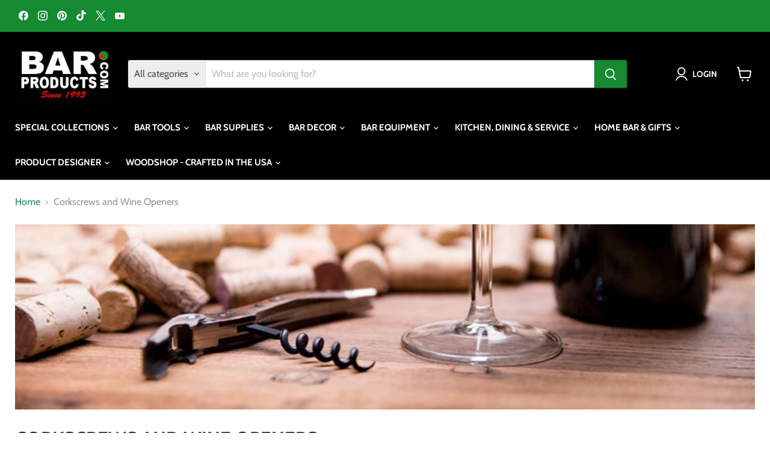

--- FILE ---
content_type: text/html; charset=utf-8
request_url: https://barproducts.com/collections/corkscrews-and-wine-openers/free-shipping?_=1768863472242&section_id=ajax-product-count
body_size: -279
content:
<div id="shopify-section-ajax-product-count" class="shopify-section"><template data-data>
  {
    "product_count": 64
  }
</template>
</div>

--- FILE ---
content_type: text/css
request_url: https://barproducts.com/cdn/shop/t/28/assets/w3-customizer-styles.css?v=102361373605276947261758807224
body_size: -395
content:
.po-customizer-tab-wrapper{margin-top:10px;margin-bottom:10px;overflow:hidden;text-align:center}.po-customizer-tab-wrapper a{display:inline-block;padding:8px 14px;border-radius:25px;margin-right:5px;color:#fff;background-color:#888;text-decoration:none!important;font-size:18px;line-height:1.0!important;position:static!important;top:initial!important;left:initial!important;width:auto!important}.po-customizer-tab-wrapper a img{float:left;width:20px!important;filter:invert(100%);background:none!important;position:static!important;top:initial!important;left:initial!important}.po-customizer-tab-wrapper a.tab-active{color:#fff;background-color:#1c2a67}.po-customizer-tab-wrapper a.tab-active:hover span{color:#fff}.po-customizer-tab-wrapper a:hover span{color:#555}.po-customizer-tab-wrapper a:last-child{margin-right:0}.po-customizer-tab-wrapper a.tab-active img{filter:invert(100%)}.po-customizer-tab-wrapper a span{margin-left:5px;color:#fff}

--- FILE ---
content_type: text/javascript
request_url: https://cdn.shopify.com/extensions/bcac563e-b1fd-4f70-8a4e-d90c7bcd4db3/inkybay-product-personalizer-4/assets/app.js
body_size: 1869
content:
"use strict";
//ParseLabApp_Inkybay Class Start====>
class ParseLabApp_Inkybay{
    constructor(){        
		var t = this;
        t.debugMode = true;        

        t.$ap(t,'w',()=>{return window});
        t.$ap(t,'d',()=>{return document});
        
        t.w.addEventListener("load", (e)=>{            
            t.$ap(t.d,'b',()=>{return t.d.body});            
            t.$ap(t.d,'h',()=>{return t.d.head});
            t.$oap(t.d.b);
            t.$oap(t.d.h);
            
            t.doInit();
        });
    }
   set init(fn){this.afterLoadBody = fn;};
   doInit(){
    let t = this;
    t.$s = t.$stl();    
    t.afterLoadBody();
   }

//  Get
    get _(){
        var t=this;
        return { 
            a:(o,a)=>{console.log(o); return o.getAttribute?(t.is.y(a)?o.getAttribute(_.AE.key[a]||a):o.attributes):null;},
            b:(e)=>{
                let b=t.is.f(e.getBoundingClientRect)?e.getBoundingClientRect():{x:0,y:0,width:0,height:0};
                if(e==t.w){
                    b.width = t.w.innerWidth||t.d.documentElement.clientWidth||t.b.clientWidth;
                    b.height = t.w.innerHeight||t.d.documentElement.clientHeight||t.b.clientHeight;
                }

                let rx=b.x,ry=b.y;
                do{                    
                    rx += (e.scrollLeft||0);
                    ry += (e.scrollTop||0);
                    e = e.parentNode;
                }while(e);
                return {x:b.x,y:b.y,w:b.width,h:b.height,rx:rx,ry:ry};
            },
            c:(o)=>{return o.childNodes;},
            e:(o)=>{return o.ple?o.ple:[];},
            o:(d='*',i=-1)=>{               
                let o = t.d.querySelectorAll(d),a=[];                
                o.forEach((k)=>{a.push(k);});    	
                let r = (i==-1)?((a.length<2)?a[0]:a):a[i]; 
                if(t.is.n(r))t.$der('_.o',d+' not found');else{
                    if(!r.parseLabDefaultAction)t.$oap(r);
                }
                return r;
            },
            s:(o)=>{return o.style;},
            get:(fl,fn,h=[])=>{		
        		let a = arguments, r = [],x;  		
                for(let i in a){r.push(a[i]);}
                x= t.w.XMLHttpRequest?new XMLHttpRequest():new ActiveXObject("Microsoft.XMLHTTP");            
                for(let i in h){x.setRequestHeader(h[i].header,h[i].value)};
    	        x.onreadystatechange=()=>{
    	            if (x.readyState==4 && x.status==200)
    	            {
    	                t.is.f(fn)?fn(x.responseText,r):null;
    	            }
    	        };
    	        x.open("GET", fl, true );
    	        x.send();
        	},
        	post:(fl,p,fn,h=[])=>{
                let a = arguments, r = [],x,d,dr;        
                for(let i in a){r.push(a[i]);}
                x= t.w.XMLHttpRequest?new XMLHttpRequest():new ActiveXObject("Microsoft.XMLHTTP");
                for(let i in h){x.setRequestHeader(h[i].header,h[i].value)};
                x.onreadystatechange=()=>{
                    if (x.readyState==4 && x.status==200)
                    {
                        t.is.f(fn)?fn(x.responseText,r):null;
                    }
                };
                x.open("POST", fl, true );
                x.setRequestHeader('Content-type', 'application/x-www-form-urlencoded');
                x.send(p);
            }
        }

    }

//  Set or Create
    get $(){
        var t = this;
        return{
            a:(e,a)=>{e=t.is.o(e)?e:t._.o(e);a=t.is.a(a)?a:[a];a.forEach((p)=>{for(let i in p){e.setAttribute(i,p[i]);}})},
            c:(o,r)=>{r=t.is.a(r)?r:[r];for(let i in r){t.is.y(r[i])?o.appendChild(r[i]):null;}},
            e:(o,e,fn)=>{o.ple=o.ple||[];o.ple[e]=o.ple[e]||[]; o.ple[e].push(fn); o.eventBy=t; return o.addEventListener(e,t.$ple);},
            o:(o='div',a,s,c)=>{let e = t.d.createElement(o);t.is.y(a)?t.$.a(e,a):null;t.is.y(s)?t.$.s(e,s):null;e.innerHTML=c||'';t.$oap(e);return e;},
            s:(e,s)=>{t.s.o(e,s)},
        }

    }
    get __(){
        var t=this;
        return{
            a:(o)=>{while(o.firstChild){_.__r(o.firstChild);}},
            o:(o)=>{o.parentNode.removeChild(o);},
            r:(o,i)=>{o.childNodes[i]?t.__.o(o.childNodes[i]):t.$der('Remove Child- __.r','Child element index:'+i+' not exists')},
            e:(o,e)=>{o.ple=o.ple||[];o.ple[e]=[];o.removeEventListener(e,t.$ple);}
        }
    }
    get is(){
        var t = this;
        return {
            a:(v)=>{return Array.isArray(v);},
            s:(v)=>{return (Object.prototype.toString.call(v) === "[object String]");},
            n:(v)=>{return (!isNaN(t.to.s(v)) && !isNaN(parseFloat(t.to.s(v))));},
            e:(v)=>{return t.is(v)?(t.is(v)?(Object.keys(v).length === 0):(v.length==0)):true; },
            t:(o,s)=>{return typeof o === s;},
            o:(o)=>{return t.is.t(o,'object');},
            f:(o)=>{return t.is.t(o,'function');},
            n:(v)=>{return (v===null || v==='' || !v || t.is.t(v,'undefined'))},
            y:(v)=>{return !t.is.n(v)}
        }
    }
    get in(){
        return{            
            a:(a,v)=>{return (a.indexOf(v)!=-1);}
        }
    }
    get to(){
        return{
            s:(s)=>{return s+"";},
            n:(n)=>{return Number(n);},
            l:(s)=>{return s.toLowerCase();},
            u:(s)=>{return s.toUpperCase();},             
        }        
    }
    get m(){
        let t=this;
        return {
            f:(d)=>{return Math.floor(d);},
            r:(d)=>{return Math.round(d);},
            c:(d)=>{return Math.ceil(d);}, 
            rn:(mn=10000000,mx=99999999)=>{return t.m.r(Math.random() * (mx - mn) + mn);},         
        }
    };

    get s(){
        var t=this;
        return{
            o:(o,q)=>{o.style =q;},
            q:(q)=>{q.split('|').forEach(r=>{t.$s.s.insertRule(r, t.$s.l.length);})}
        }
    }

    $js=(fl,fn,a={},embed=false)=>{
        var t = this;
        a.type = 'application/javascript';
        a.src = fl;        
    	let s=t.$.o('script',a);		
        s.e('load',()=>{t.is.f(fn)?fn(s):(t.is.f(window[fn])?window[fn](s):t.$der('$js',fn+' is not a function! '));});
        t.d.h.c=s;
    }

    $ap(o,p,fng,fns){        
        Object.defineProperty(o, p, {get:fng,set:fns});
    }

    $oap(e){
        var t = this;
        //Attributes       
        t.$ap(e,'a',
            ()=>{let ov = {},ca=t._.a(e);for(let ai of ca){ov[ai.name] = ai.value;}return ov;},
            (a)=>{t.$.a(e,a);}
        );
        //Bounding box
        t.$ap(e,'b',()=>{return t._.b(e)});
        //child
        t.$ap(e,'c',()=>{return t._.c(e)},(r)=>{t.$.c(e,r);});
        //Parent
        t.$ap(e,'p',()=>{return e.parentNode||t.d.b},(p)=>{p.c=e});
        //Event
        e.e = (ev,fn)=>{return t.$.e(e,ev,fn);};
        e.e.r = (ev)=>{return t.__.e(e,ev)};
        //innerHTML
        t.$ap(e,'h',()=>{return e.innerHTML;},(h)=>{e.innerHTML=h;});
        //Style
        t.$ap(e,'s',()=>{return t._.s(e)},(s)=>{t.$.s(e,s);});
        //Text
        t.$ap(e,'t',()=>{return e.innerText},(t)=>{e.innerText=t;});
        //Value
        t.$ap(e,'v',()=>{return e.value;},(v)=>{e.value=v;});
        //Remove object or event remove
        t.$ap(e,'r',()=>{t.__.o(e);},(i)=>{t.__.r(e,i);});
        e.parseLabDefaultAction = true;
    }  
    $der(fn,msg){
        if(this.debugMode){
            let em=new Error(msg+'\nFunction : '+fn);            
            console.log('\n',em,'\n');
            
        }
    }
    $stl(){
        let t= this,
        st = t.$.o('style',{'id':'Variantal_Style'});
        t.d.h.c = st;let s = (st.sheet||st.styleSheet);
        return {s:s,l:(s.cssRules || s.rules)};
    }
    $ple(e){e.currentTarget.eventBy.$parseLabEvent(e);}

    $parseLabEvent(e){
        let t=this,o = e.currentTarget,
        a = String(e.type),f=t.is.y(o.ple)?o.ple[a]:'';       
        if(f!=='')
        for(let fi in f){
            let fn = f[fi];
            fn = t.is.f(fn)?fn:(t.is.f(t.w[fn])?t.w[fn]:fn);
            t.is.f(fn)?fn(e):t.$der(a+' Event',fn+' is not a function! ');
        }
    }
}
//ParseLabApp_Inkybay Class End====|

var StartApp=(pv)=>{
    let {$js} = pv;
    $js('https://inkybay.com/shopify/js/inkybay.js?shop='+Shopify.shop,()=>{console.log('Inkybay App Embed Initialized')});
}

var runInkybayApp=()=>{
    let pv = new ParseLabApp_Inkybay();
    pv.init=()=>StartApp(pv);
    return {app:pv}
};
const InkybayApp = runInkybayApp();